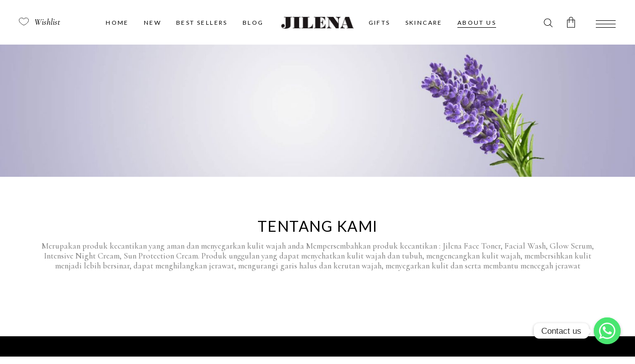

--- FILE ---
content_type: text/css
request_url: https://jilena.co.id/wp-content/themes/biagiotti/assets/css/style_dynamic.css?ver=1673490343
body_size: 147
content:
h5, .mkdf-h5 { color: #5a5a5a;font-family: Cormorant;font-size: 22px;line-height: 1.136em;font-style: italic;letter-spacing: 0px;text-transform: none;}h6, .mkdf-h6 { letter-spacing: .2em;}.mkdf-page-footer .mkdf-footer-bottom-holder { background-color: #fcfcfc;border-color: #5f5f5f;border-width: 1px;}.mkdf-fullscreen-menu-holder { background-color: rgba(252,252,252,0.9);}.mkdf-page-header .mkdf-sticky-header { height: 60px;}.mkdf-page-header .mkdf-sticky-header .mkdf-logo-wrapper a { max-height: 60px;}.mkdf-top-bar { height: 33px;}.mkdf-top-bar .mkdf-logo-wrapper a { max-height: 33px;}.mkdf-header-box .mkdf-top-bar-background { height: 78px;}.mkdf-header-box .mkdf-top-bar-background { background-color: rgba(252, 252, 252, 1);}.mkdf-top-bar { background-color: rgba(252, 252, 252, 1);border-bottom: 1px solid #f2f2f2;}.mkdf-page-header .mkdf-menu-area .mkdf-grid .mkdf-vertical-align-containers { box-shadow: 0px 1px 3px rgba(0,0,0,0.15);}.mkdf-side-menu-slide-from-right .mkdf-side-menu { right: -525px;width: 525px;}.mkdf-side-menu-slide-from-right.mkdf-right-side-menu-opened .mkdf-wrapper .mkdf-cover { opacity: 0;}.mkdf-side-menu { text-align: center;}.mkdf-side-menu .widget img { margin: 0 auto;}